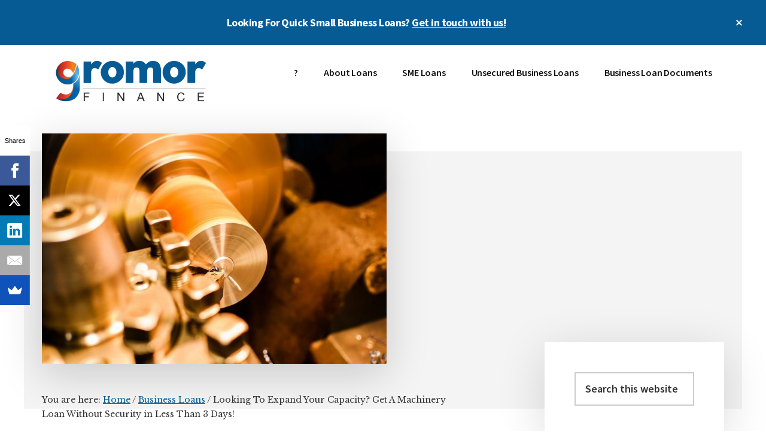

--- FILE ---
content_type: text/html; charset=UTF-8
request_url: https://gromor.in/blog/get-a-machinery-loan-without-security-in-less-than-3-days-275
body_size: 14663
content:
<!DOCTYPE html>
<html lang="en-US">
<head >
<meta charset="UTF-8" />
<meta name="viewport" content="width=device-width, initial-scale=1" />
<title>Looking To Expand Your Capacity? Get A Machinery Loan Without Security in Less Than 3 Days! : Gromor - Blog</title>

<!-- This site is optimized with the Yoast SEO plugin v13.5 - https://yoast.com/wordpress/plugins/seo/ -->
<meta name="description" content="Are you looking to expand your production capacity? Here&#039;s how you could get a machinery loan without security in less than 3 days!"/>
<meta name="robots" content="max-snippet:-1, max-image-preview:large, max-video-preview:-1"/>
<link rel="canonical" href="https://gromor.in/blog/get-a-machinery-loan-without-security-in-less-than-3-days-275" />
<meta property="og:locale" content="en_US" />
<meta property="og:type" content="article" />
<meta property="og:title" content="Looking To Expand Your Capacity? Get A Machinery Loan Without Security in Less Than 3 Days! : Gromor - Blog" />
<meta property="og:description" content="Are you looking to expand your production capacity? Here&#039;s how you could get a machinery loan without security in less than 3 days!" />
<meta property="og:url" content="https://gromor.in/blog/get-a-machinery-loan-without-security-in-less-than-3-days-275" />
<meta property="og:site_name" content="Gromor - Blog" />
<meta property="article:tag" content="Unsecured Business Loan" />
<meta property="article:section" content="Business Loans" />
<meta property="article:published_time" content="2017-12-09T05:30:37+00:00" />
<meta property="article:modified_time" content="2017-12-08T06:44:58+00:00" />
<meta property="og:updated_time" content="2017-12-08T06:44:58+00:00" />
<meta property="og:image" content="https://gromor.in/blog/wp-content/uploads/2017/12/word-image.jpeg" />
<meta property="og:image:secure_url" content="https://gromor.in/blog/wp-content/uploads/2017/12/word-image.jpeg" />
<meta property="og:image:width" content="740" />
<meta property="og:image:height" content="495" />
<meta name="twitter:card" content="summary" />
<meta name="twitter:description" content="Are you looking to expand your production capacity? Here&#039;s how you could get a machinery loan without security in less than 3 days!" />
<meta name="twitter:title" content="Looking To Expand Your Capacity? Get A Machinery Loan Without Security in Less Than 3 Days! : Gromor - Blog" />
<meta name="twitter:image" content="https://gromor.in/blog/wp-content/uploads/2017/12/word-image.jpeg" />
<script type='application/ld+json' class='yoast-schema-graph yoast-schema-graph--main'>{"@context":"https://schema.org","@graph":[{"@type":"Organization","@id":"https://gromor.in/blog/#organization","name":"Gromor Finance","url":"https://gromor.in/blog/","sameAs":[],"logo":{"@type":"ImageObject","@id":"https://gromor.in/blog/#logo","inLanguage":"en-US","url":"https://gromor.in/blog/wp-content/uploads/2017/11/gromor-logo.png","width":235,"height":63,"caption":"Gromor Finance"},"image":{"@id":"https://gromor.in/blog/#logo"}},{"@type":"WebSite","@id":"https://gromor.in/blog/#website","url":"https://gromor.in/blog/","name":"Gromor - Blog","inLanguage":"en-US","description":"Helping Small Enterprises Grow Their Business","publisher":{"@id":"https://gromor.in/blog/#organization"},"potentialAction":[{"@type":"SearchAction","target":"https://gromor.in/blog/?s={search_term_string}","query-input":"required name=search_term_string"}]},{"@type":"ImageObject","@id":"https://gromor.in/blog/get-a-machinery-loan-without-security-in-less-than-3-days-275#primaryimage","inLanguage":"en-US","url":"https://gromor.in/blog/wp-content/uploads/2017/12/word-image.jpeg","width":740,"height":495,"caption":"Machinery Loan Without Security"},{"@type":"WebPage","@id":"https://gromor.in/blog/get-a-machinery-loan-without-security-in-less-than-3-days-275#webpage","url":"https://gromor.in/blog/get-a-machinery-loan-without-security-in-less-than-3-days-275","name":"Looking To Expand Your Capacity? Get A Machinery Loan Without Security in Less Than 3 Days! : Gromor - Blog","isPartOf":{"@id":"https://gromor.in/blog/#website"},"inLanguage":"en-US","primaryImageOfPage":{"@id":"https://gromor.in/blog/get-a-machinery-loan-without-security-in-less-than-3-days-275#primaryimage"},"datePublished":"2017-12-09T05:30:37+00:00","dateModified":"2017-12-08T06:44:58+00:00","description":"Are you looking to expand your production capacity? Here's how you could get a machinery loan without security in less than 3 days!","potentialAction":[{"@type":"ReadAction","target":["https://gromor.in/blog/get-a-machinery-loan-without-security-in-less-than-3-days-275"]}]},{"@type":"Article","@id":"https://gromor.in/blog/get-a-machinery-loan-without-security-in-less-than-3-days-275#article","isPartOf":{"@id":"https://gromor.in/blog/get-a-machinery-loan-without-security-in-less-than-3-days-275#webpage"},"author":{"@id":"https://gromor.in/blog/#/schema/person/60ae3d4a2bbf10b0ecd1820d166379e8"},"headline":"Looking To Expand Your Capacity? Get A Machinery Loan Without Security in Less Than 3 Days!","datePublished":"2017-12-09T05:30:37+00:00","dateModified":"2017-12-08T06:44:58+00:00","commentCount":"7","mainEntityOfPage":{"@id":"https://gromor.in/blog/get-a-machinery-loan-without-security-in-less-than-3-days-275#webpage"},"publisher":{"@id":"https://gromor.in/blog/#organization"},"image":{"@id":"https://gromor.in/blog/get-a-machinery-loan-without-security-in-less-than-3-days-275#primaryimage"},"keywords":"Unsecured Business Loan","articleSection":"Business Loans","inLanguage":"en-US","potentialAction":[{"@type":"CommentAction","name":"Comment","target":["https://gromor.in/blog/get-a-machinery-loan-without-security-in-less-than-3-days-275#respond"]}]},{"@type":["Person"],"@id":"https://gromor.in/blog/#/schema/person/60ae3d4a2bbf10b0ecd1820d166379e8","name":"Bhupesh Morye","image":{"@type":"ImageObject","@id":"https://gromor.in/blog/#authorlogo","inLanguage":"en-US","url":"https://secure.gravatar.com/avatar/a237f52b45d61af43aeff3160cf5bddd?s=96&d=mm&r=g","caption":"Bhupesh Morye"},"sameAs":[]}]}</script>
<!-- / Yoast SEO plugin. -->

<link rel='dns-prefetch' href='//fonts.googleapis.com' />
<link rel='dns-prefetch' href='//s.w.org' />
<link rel="alternate" type="application/rss+xml" title="Gromor - Blog &raquo; Feed" href="https://gromor.in/blog/feed" />
<link rel="alternate" type="application/rss+xml" title="Gromor - Blog &raquo; Comments Feed" href="https://gromor.in/blog/comments/feed" />
<link rel="alternate" type="application/rss+xml" title="Gromor - Blog &raquo; Looking To Expand Your Capacity? Get A Machinery Loan Without Security in Less Than 3 Days! Comments Feed" href="https://gromor.in/blog/get-a-machinery-loan-without-security-in-less-than-3-days-275/feed" />
		<script>
			window._wpemojiSettings = {"baseUrl":"https:\/\/s.w.org\/images\/core\/emoji\/12.0.0-1\/72x72\/","ext":".png","svgUrl":"https:\/\/s.w.org\/images\/core\/emoji\/12.0.0-1\/svg\/","svgExt":".svg","source":{"concatemoji":"https:\/\/gromor.in\/blog\/wp-includes\/js\/wp-emoji-release.min.js?ver=5.4"}};
			/*! This file is auto-generated */
			!function(e,a,t){var r,n,o,i,p=a.createElement("canvas"),s=p.getContext&&p.getContext("2d");function c(e,t){var a=String.fromCharCode;s.clearRect(0,0,p.width,p.height),s.fillText(a.apply(this,e),0,0);var r=p.toDataURL();return s.clearRect(0,0,p.width,p.height),s.fillText(a.apply(this,t),0,0),r===p.toDataURL()}function l(e){if(!s||!s.fillText)return!1;switch(s.textBaseline="top",s.font="600 32px Arial",e){case"flag":return!c([127987,65039,8205,9895,65039],[127987,65039,8203,9895,65039])&&(!c([55356,56826,55356,56819],[55356,56826,8203,55356,56819])&&!c([55356,57332,56128,56423,56128,56418,56128,56421,56128,56430,56128,56423,56128,56447],[55356,57332,8203,56128,56423,8203,56128,56418,8203,56128,56421,8203,56128,56430,8203,56128,56423,8203,56128,56447]));case"emoji":return!c([55357,56424,55356,57342,8205,55358,56605,8205,55357,56424,55356,57340],[55357,56424,55356,57342,8203,55358,56605,8203,55357,56424,55356,57340])}return!1}function d(e){var t=a.createElement("script");t.src=e,t.defer=t.type="text/javascript",a.getElementsByTagName("head")[0].appendChild(t)}for(i=Array("flag","emoji"),t.supports={everything:!0,everythingExceptFlag:!0},o=0;o<i.length;o++)t.supports[i[o]]=l(i[o]),t.supports.everything=t.supports.everything&&t.supports[i[o]],"flag"!==i[o]&&(t.supports.everythingExceptFlag=t.supports.everythingExceptFlag&&t.supports[i[o]]);t.supports.everythingExceptFlag=t.supports.everythingExceptFlag&&!t.supports.flag,t.DOMReady=!1,t.readyCallback=function(){t.DOMReady=!0},t.supports.everything||(n=function(){t.readyCallback()},a.addEventListener?(a.addEventListener("DOMContentLoaded",n,!1),e.addEventListener("load",n,!1)):(e.attachEvent("onload",n),a.attachEvent("onreadystatechange",function(){"complete"===a.readyState&&t.readyCallback()})),(r=t.source||{}).concatemoji?d(r.concatemoji):r.wpemoji&&r.twemoji&&(d(r.twemoji),d(r.wpemoji)))}(window,document,window._wpemojiSettings);
		</script>
		<style>
img.wp-smiley,
img.emoji {
	display: inline !important;
	border: none !important;
	box-shadow: none !important;
	height: 1em !important;
	width: 1em !important;
	margin: 0 .07em !important;
	vertical-align: -0.1em !important;
	background: none !important;
	padding: 0 !important;
}
</style>
	<link rel='stylesheet' id='authority-pro-css'  href='https://gromor.in/blog/wp-content/themes/gromor-blog-v3/style.css?ver=1.3.0' media='all' />
<style id='authority-pro-inline-css'>

		.single .content .entry-content > p:first-of-type {
			color: #111111;
			font-size: 20px;
			font-style: italic;
			line-height: 1.7;
			margin: 0 0 35px;
		}
		
		a,
		h4,
		h5,
		button,
		input[type="button"],
		input[type="reset"],
		input[type="submit"],		
		.authority-subtitle,
		.button,
		.genesis-nav-menu .highlight a,
		.more-link,
		.entry-title a:focus,
		.entry-title a:hover,
		.genesis-nav-menu a:focus,
		.genesis-nav-menu a:hover,
		.genesis-nav-menu .current-menu-item > a,
		.genesis-nav-menu .sub-menu .current-menu-item > a:focus,
		.genesis-nav-menu .sub-menu .current-menu-item > a:hover,
		.genesis-responsive-menu .genesis-nav-menu a:focus,
		.genesis-responsive-menu .genesis-nav-menu a:hover,
		.menu-toggle:focus,
		.menu-toggle:hover,
		.site-container div.wpforms-container-full .wpforms-form input[type="submit"],
		.site-container div.wpforms-container-full .wpforms-form button[type="submit"],
		.sub-menu-toggle:focus,
		.sub-menu-toggle:hover {
			color: #065b95;
		}

		button,
		input[type="button"],
		input[type="reset"],
		input[type="submit"],
		.button,
		.genesis-nav-menu .highlight a,
		.more-link,
		.site-container div.wpforms-container-full .wpforms-form input[type="submit"],
		.site-container div.wpforms-container-full .wpforms-form button[type="submit"] {
			border-color: #065b95;
		}

		.enews-widget::after,
		.sidebar .enews-widget:nth-child(2n+1)::after {
			background: #065b95;
		}

		button.primary,
		input[type="button"].primary,
		input[type="reset"].primary,
		input[type="submit"].primary,
		.authority-top-banner,
		.button.primary,
		.more-link,
		.sidebar .enews-widget input[type="submit"],
		.enews-widget input[type="submit"] {
			background-color: #065b95;
			color: #ffffff;
		}

		.authority-top-banner a,
		.authority-top-banner a:focus,
		.authority-top-banner a:hover,
		#authority-top-banner-close,
		#authority-top-banner-close:focus,
		#authority-top-banner-close:hover {
			color: #ffffff;
		}

		.archive-pagination .pagination-next > a,
		.archive-pagination .pagination-previous > a,
		.menu-toggle,
		.sub-menu-toggle {
			border-color: #065b95;
			color: #065b95;
		}

		a.button:focus,
		a.button:hover,
		button:focus,
		button:hover,
		input[type="button"]:focus,
		input[type="button"]:hover,
		input[type="reset"]:focus,
		input[type="reset"]:hover,
		input[type="submit"]:focus,
		input[type="submit"]:hover,
		.archive-pagination li a:focus,
		.archive-pagination li a:hover,
		.archive-pagination .active a,
		.archive-pagination .pagination-next > a:focus,
		.archive-pagination .pagination-next > a:hover,
		.archive-pagination .pagination-previous > a:focus,
		.archive-pagination .pagination-previous > a:hover,
		.button:focus,
		.button:hover,
		.enews-widget input[type="submit"]:focus,
		.enews-widget input[type="submit"]:hover,
		.genesis-nav-menu .highlight a:focus,
		.genesis-nav-menu .highlight a:hover,
		.menu-toggle:focus,
		.menu-toggle:hover,
		.more-link:focus,
		.more-link:hover,
		.sidebar .enews-widget input[type="submit"]:focus,
		.sidebar .enews-widget input[type="submit"]:hover,
		.site-container div.wpforms-container-full .wpforms-form input[type="submit"]:focus,
		.site-container div.wpforms-container-full .wpforms-form input[type="submit"]:hover,
		.site-container div.wpforms-container-full .wpforms-form button[type="submit"]:focus,
		.site-container div.wpforms-container-full .wpforms-form button[type="submit"]:hover,
		.sub-menu-toggle:focus,
		.sub-menu-toggle:hover {
			background-color: #1a6fa9;
			border-color: #1a6fa9;
			color: #ffffff;
		}
		
</style>
<link rel='stylesheet' id='wp-block-library-css'  href='https://gromor.in/blog/wp-includes/css/dist/block-library/style.min.css?ver=5.4' media='all' />
<style id='wp-block-library-inline-css'>
.has-text-align-justify{text-align:justify;}
</style>
<link rel='stylesheet' id='authority-fonts-css'  href='//fonts.googleapis.com/css?family=Source+Sans+Pro%3A600%2C700%2C900%7CLibre+Baskerville%3A400%2C400italic%2C700&#038;ver=1.3.0' media='all' />
<link rel='stylesheet' id='dashicons-css'  href='https://gromor.in/blog/wp-includes/css/dashicons.min.css?ver=5.4' media='all' />
<link rel='stylesheet' id='authority-pro-gutenberg-css'  href='https://gromor.in/blog/wp-content/themes/gromor-blog-v3/lib/gutenberg/front-end.css?ver=1.3.0' media='all' />
<style id='authority-pro-gutenberg-inline-css'>
.ab-block-post-grid a.ab-block-post-grid-more-link,
.ab-block-post-grid .ab-post-grid-items .ab-block-post-grid-title a:focus,
.ab-block-post-grid .ab-post-grid-items .ab-block-post-grid-title a:hover,
.wp-block-image.vertical-caption figcaption a:focus,
.wp-block-image.vertical-caption figcaption a:hover {
	color: #065b95;
}

.site-container .ab-button,
.site-container .ab-newsletter-submit,
.site-container .ab-newsletter-submit:hover,
.site-container .wp-block-button .wp-block-button__link,
.wp-block-media-text .wp-block-media-text__media::after,
.wp-block-image.stylized-background::after {
	background-color: #065b95;
}

.site-container .ab-button,
.wp-block-button .wp-block-button__link:not(.has-background),
.wp-block-button .wp-block-button__link:not(.has-background):focus,
.wp-block-button .wp-block-button__link:not(.has-background):hover {
	color: #ffffff;
}

.site-container .wp-block-button.is-style-outline .wp-block-button__link {
	color: #065b95;
}

.site-container .wp-block-button.is-style-outline .wp-block-button__link:focus,
.site-container .wp-block-button.is-style-outline .wp-block-button__link:hover {
	color: #297eb8;
}

.site-container .wp-block-pullquote.is-style-solid-color {
	background-color: #065b95;
}		.site-container .has-small-font-size {
			font-size: 12px;
		}		.site-container .has-normal-font-size {
			font-size: 16px;
		}		.site-container .has-large-font-size {
			font-size: 20px;
		}		.site-container .has-larger-font-size {
			font-size: 24px;
		}		.site-container .has-theme-primary-color,
		.site-container .wp-block-button .wp-block-button__link.has-theme-primary-color,
		.site-container .wp-block-button.is-style-outline .wp-block-button__link.has-theme-primary-color {
			color: #065b95;
		}

		.site-container .has-theme-primary-background-color,
		.site-container .wp-block-button .wp-block-button__link.has-theme-primary-background-color,
		.site-container .wp-block-pullquote.is-style-solid-color.has-theme-primary-background-color {
			background-color: #065b95;
		}
</style>
<link rel='stylesheet' id='tablepress-default-css'  href='https://gromor.in/blog/wp-content/plugins/tablepress/css/default.min.css?ver=1.11' media='all' />
<link rel='stylesheet' id='social-logos-css'  href='https://gromor.in/blog/wp-content/plugins/jetpack/_inc/social-logos/social-logos.min.css?ver=1' media='all' />
<link rel='stylesheet' id='jetpack_css-css'  href='https://gromor.in/blog/wp-content/plugins/jetpack/css/jetpack.css?ver=8.4.2' media='all' />
<script src='https://gromor.in/blog/wp-includes/js/jquery/jquery.js?ver=1.12.4-wp'></script>
<script src='https://gromor.in/blog/wp-includes/js/jquery/jquery-migrate.min.js?ver=1.4.1'></script>
<script>
var related_posts_js_options = {"post_heading":"h4"};
</script>
<script src='https://gromor.in/blog/wp-content/plugins/jetpack/_inc/build/related-posts/related-posts.min.js?ver=20191011'></script>
<script src='https://gromor.in/blog/wp-content/plugins/wp-hide-post/public/js/wp-hide-post-public.js?ver=2.0.10'></script>
<link rel='https://api.w.org/' href='https://gromor.in/blog/wp-json/' />
<link rel="EditURI" type="application/rsd+xml" title="RSD" href="https://gromor.in/blog/xmlrpc.php?rsd" />
<link rel="wlwmanifest" type="application/wlwmanifest+xml" href="https://gromor.in/blog/wp-includes/wlwmanifest.xml" /> 
<meta name="generator" content="WordPress 5.4" />
<link rel='shortlink' href='https://wp.me/p9HkDF-4r' />
<link rel="alternate" type="application/json+oembed" href="https://gromor.in/blog/wp-json/oembed/1.0/embed?url=https%3A%2F%2Fgromor.in%2Fblog%2Fget-a-machinery-loan-without-security-in-less-than-3-days-275" />
<link rel="alternate" type="text/xml+oembed" href="https://gromor.in/blog/wp-json/oembed/1.0/embed?url=https%3A%2F%2Fgromor.in%2Fblog%2Fget-a-machinery-loan-without-security-in-less-than-3-days-275&#038;format=xml" />

<link rel='dns-prefetch' href='//v0.wordpress.com'/>
<style type='text/css'>img#wpstats{display:none}</style><link rel="pingback" href="https://gromor.in/blog/xmlrpc.php" />
<!-- Google Tag Manager -->
<script>(function(w,d,s,l,i){w[l]=w[l]||[];w[l].push({'gtm.start':
new Date().getTime(),event:'gtm.js'});var f=d.getElementsByTagName(s)[0],
j=d.createElement(s),dl=l!='dataLayer'?'&l='+l:'';j.async=true;j.src=
'https://www.googletagmanager.com/gtm.js?id='+i+dl;f.parentNode.insertBefore(j,f);
})(window,document,'script','dataLayer','GTM-KNXVXQ5');</script>
<!-- End Google Tag Manager -->

<meta name="google-site-verification" content="HrwXUU2EIOG7qG5XmfFB7aLsSoxUgQFOmxQZrI0_4HA" /><link rel="icon" href="https://gromor.in/blog/wp-content/uploads/2017/11/cropped-gromor-blog-icon-32x32.png" sizes="32x32" />
<link rel="icon" href="https://gromor.in/blog/wp-content/uploads/2017/11/cropped-gromor-blog-icon-192x192.png" sizes="192x192" />
<link rel="apple-touch-icon" href="https://gromor.in/blog/wp-content/uploads/2017/11/cropped-gromor-blog-icon-180x180.png" />
<meta name="msapplication-TileImage" content="https://gromor.in/blog/wp-content/uploads/2017/11/cropped-gromor-blog-icon-270x270.png" />
</head>
<body class="post-template-default single single-post postid-275 single-format-standard wp-custom-logo wp-embed-responsive header-full-width content-sidebar genesis-breadcrumbs-visible has-featured-image top-banner-hidden"><ul class="genesis-skip-link"><li><a href="#genesis-content" class="screen-reader-shortcut"> Skip to main content</a></li><li><a href="#genesis-sidebar-primary" class="screen-reader-shortcut"> Skip to primary sidebar</a></li></ul><div class="authority-top-banner">Looking For Quick Small Business Loans? <a href="https://gromor.in/small-business-loans.html?utm_source=blog&amp;utm_medium=navbar&amp;utm_campaign=blog-navbar-site">Get in touch with us!</a><button id="authority-top-banner-close"><span class="dashicons dashicons-no-alt"></span><span class="screen-reader-text">Close Top Banner</span></button></div><div class="site-container"><h2 id="additional-menu-label" class="screen-reader-text">Additional menu</h2><header class="site-header"><div class="wrap"><div class="title-area"><a href="https://gromor.in/blog/" class="custom-logo-link" rel="home"><img width="520" height="140" src="https://gromor.in/blog/wp-content/uploads/2017/11/gromor-logo-header.png" class="custom-logo" alt="gromor-logo-header" srcset="https://gromor.in/blog/wp-content/uploads/2017/11/gromor-logo-header.png 520w, https://gromor.in/blog/wp-content/uploads/2017/11/gromor-logo-header-300x81.png 300w" sizes="(max-width: 520px) 100vw, 520px" loading="lazy" /></a><p class="site-title">Gromor - Blog</p><p class="site-description">Helping Small Enterprises Grow Their Business</p></div><nav class="nav-primary" aria-label="Main" id="genesis-nav-primary"><div class="wrap"><ul id="menu-top-nav-bar" class="menu genesis-nav-menu menu-primary js-superfish"><li id="menu-item-133" class="menu-item menu-item-type-custom menu-item-object-custom menu-item-home menu-item-133"><a href="http://gromor.in/blog"><span >?</span></a></li>
<li id="menu-item-4602" class="menu-item menu-item-type-custom menu-item-object-custom menu-item-has-children menu-item-4602"><a href="#"><span >About Loans</span></a>
<ul class="sub-menu">
	<li id="menu-item-4603" class="menu-item menu-item-type-taxonomy menu-item-object-category current-post-ancestor current-menu-parent current-post-parent menu-item-4603"><a href="https://gromor.in/blog/business-loans"><span >English</span></a></li>
	<li id="menu-item-983" class="menu-item menu-item-type-taxonomy menu-item-object-category menu-item-983"><a href="https://gromor.in/blog/hn"><span >Hindi ( हिंदी)</span></a></li>
	<li id="menu-item-984" class="menu-item menu-item-type-taxonomy menu-item-object-category menu-item-984"><a href="https://gromor.in/blog/mr"><span >Marathi (मराठी)</span></a></li>
</ul>
</li>
<li id="menu-item-4595" class="menu-item menu-item-type-taxonomy menu-item-object-category menu-item-4595"><a href="https://gromor.in/blog/sme-business-guides"><span >SME Loans</span></a></li>
<li id="menu-item-4597" class="menu-item menu-item-type-custom menu-item-object-custom menu-item-4597"><a href="https://gromor.in/blog/tag/unsecured-business-loan"><span >Unsecured Business Loans</span></a></li>
<li id="menu-item-4598" class="menu-item menu-item-type-custom menu-item-object-custom menu-item-4598"><a href="https://gromor.in/blog/tag/documents-required-for-business-loan"><span >Business Loan Documents</span></a></li>
</ul></div></nav></div></header><div class="site-inner"><div class="authority-featured-image"><img width="576" height="385" src="https://gromor.in/blog/wp-content/uploads/2017/12/word-image.jpeg" class="authority-single-image" alt="Machinery Loan Without Security" srcset="https://gromor.in/blog/wp-content/uploads/2017/12/word-image.jpeg 740w, https://gromor.in/blog/wp-content/uploads/2017/12/word-image-300x201.jpeg 300w" sizes="(max-width: 576px) 100vw, 576px" loading="lazy" /></div><div class="content-sidebar-wrap"><main class="content" id="genesis-content"><div class="breadcrumb">You are here: <span class="breadcrumb-link-wrap"><a class="breadcrumb-link" href="https://gromor.in/blog/"><span class="breadcrumb-link-text-wrap">Home</span></a><meta ></span> <span aria-label="breadcrumb separator">/</span> <span class="breadcrumb-link-wrap"><a class="breadcrumb-link" href="https://gromor.in/blog/business-loans"><span class="breadcrumb-link-text-wrap">Business Loans</span></a><meta ></span> <span aria-label="breadcrumb separator">/</span> Looking To Expand Your Capacity? Get A Machinery Loan Without Security in Less Than 3 Days!</div><article class="post-275 post type-post status-publish format-standard has-post-thumbnail category-business-loans tag-unsecured-business-loan entry"><header class="entry-header"><h1 class="entry-title">Looking To Expand Your Capacity? Get A Machinery Loan Without Security in Less Than 3 Days!</h1>
<p class="entry-meta"><span class="entry-author"><a href="https://gromor.in/blog/author/bhupesh-morye" class="entry-author-link" rel="author"><span class="entry-author-name">Bhupesh Morye</span></a></span> first wrote this on <time class="entry-time">December 9, 2017</time>   <span class="entry-categories">Filed Under: <a href="https://gromor.in/blog/business-loans" rel="category tag">Business Loans</a></span><span class="entry-tags">Tagged With: <a href="https://gromor.in/blog/tag/unsecured-business-loan" rel="tag">Unsecured Business Loan</a></span></p></header><div class="entry-content"><p>For a small business, primarily one into manufacturing and production, machinery and equipment are the lifeblood of operations. Older machinery and equipment need to be upgraded periodically to maintain and increase the production capacity of the business. At the same time, an increase in demand requires the subsequent purchase of new machinery and equipment. The purpose of getting a machinery loan is simple &#8211; <strong>to keep the production process running smoothly, by ensuring timely purchase and maintenance of machinery and equipment</strong>.</p>
<p><img class="aligncenter size-full wp-image-276" src="https://gromor.in/blog/wp-content/uploads/2017/12/word-image.jpeg" alt="Machinery Loan Without Security" width="740" height="495" srcset="https://gromor.in/blog/wp-content/uploads/2017/12/word-image.jpeg 740w, https://gromor.in/blog/wp-content/uploads/2017/12/word-image-300x201.jpeg 300w" sizes="(max-width: 740px) 100vw, 740px" /></p>
<p>Before opting for machinery loan, here are some things you need to keep in mind.</p>
<h1><span style="color: #000080;"><strong>Things To Keep In Mind Before Applying For A Machinery Loan:</strong></span></h1>
<p>Like every other loan, a machinery loan also needs to be repaid. It is important to evaluate your exact needs before taking the plunge. Consider the following points:</p>
<h3><span style="color: #333399;"><strong>1. Know what your business needs</strong></span></h3>
<p>The first thing to do is understand your exact machinery requirement. If you have existing machinery, check your production output to see how new machines can help increase productivity. Consider and evaluate various options in the market. Once you have decided exactly what is essential, avail a machinery loan.</p>
<h3><span style="color: #333399;"><strong>2. Understand requirements of space</strong></span></h3>
<p>Machinery requires proper allocation of space in order to function efficiently. An unplanned placement could lead to accidents at work or declining productivity. Before applying for a machinery loan, prepare a layout plan to know exactly where you will place the machinery/equipment.</p>
<div style="clear:both; margin-top:0em; margin-bottom:1em;"><a href="https://gromor.in/blog/obtain-sme-loans-without-collateral-407" target="_blank" rel="nofollow" class="ue4ca3f80a1abcb2f48a55528d9bb9eb5"><!-- INLINE RELATED POSTS 1/3 //--><style> .ue4ca3f80a1abcb2f48a55528d9bb9eb5 { padding:0px; margin: 0; padding-top:1em!important; padding-bottom:1em!important; width:100%; display: block; font-weight:bold; background-color:#C0392B; border:0!important; border-left:4px solid #3498DB!important; text-decoration:none; } .ue4ca3f80a1abcb2f48a55528d9bb9eb5:active, .ue4ca3f80a1abcb2f48a55528d9bb9eb5:hover { opacity: 1; transition: opacity 250ms; webkit-transition: opacity 250ms; text-decoration:none; } .ue4ca3f80a1abcb2f48a55528d9bb9eb5 { transition: background-color 250ms; webkit-transition: background-color 250ms; opacity: 1; transition: opacity 250ms; webkit-transition: opacity 250ms; } .ue4ca3f80a1abcb2f48a55528d9bb9eb5 .ctaText { font-weight:bold; color:#F1C40F; text-decoration:none; font-size: 16px; } .ue4ca3f80a1abcb2f48a55528d9bb9eb5 .postTitle { color:#ECF0F1; text-decoration: underline!important; font-size: 16px; } .ue4ca3f80a1abcb2f48a55528d9bb9eb5:hover .postTitle { text-decoration: underline!important; } </style><div style="padding-left:1em; padding-right:1em;"><span class="ctaText">Also Read:</span>&nbsp; <span class="postTitle">Here's How A New Business Can Obtain SME Loans Without Collateral!</span></div></a></div><h3><span style="color: #333399;"><strong>3. Consider whether you want new or second-hand machines</strong></span></h3>
<p>Used machinery is a viable option if it has been properly maintained. It is cheaper and serves the purpose as well. However, eventually, used machinery may need more maintenance than a new machine.</p>
<p>Having evaluated the requirements, a small business will typically approach two entities for a machinery loan:</p>
<p><strong>Banks: </strong>The foremost avenue for any small business, apart from family and friends, would be banks. However, banks demand collateral or security against the machinery loan. The process of evaluation and disbursal can also take a long time since banks follow stringent policies and ask for a lot of documentation.</p>
<p><strong>Non-Banking Financial Companies (NBFCs): </strong>NBFCs are usually preferred over banks since a small business can get a machinery loan without security &#8211; also referred to as an unsecured business loan. Additionally, the loan can be availed with minimum documentation and based on a very simple set of eligibility criteria. This allows faster disbursal of the loan amount if the business is eligible. Considering how crucial machinery is for the smooth functioning of the production process, there is nothing better than a quick machinery loan!</p>
<p>It is important to note that the speed of disbursal of a machinery loan without security will depend on the <strong>eligibility</strong> of the small business, and the soundness of the <strong>documentation</strong>.</p>
<div style="clear:both; margin-top:0em; margin-bottom:1em;"><a href="https://gromor.in/blog/take-low-interest-business-loans-1256" target="_blank" rel="nofollow" class="u555c2df7b2632b8c0c6627856ffb5765"><!-- INLINE RELATED POSTS 2/3 //--><style> .u555c2df7b2632b8c0c6627856ffb5765 { padding:0px; margin: 0; padding-top:1em!important; padding-bottom:1em!important; width:100%; display: block; font-weight:bold; background-color:#C0392B; border:0!important; border-left:4px solid #3498DB!important; text-decoration:none; } .u555c2df7b2632b8c0c6627856ffb5765:active, .u555c2df7b2632b8c0c6627856ffb5765:hover { opacity: 1; transition: opacity 250ms; webkit-transition: opacity 250ms; text-decoration:none; } .u555c2df7b2632b8c0c6627856ffb5765 { transition: background-color 250ms; webkit-transition: background-color 250ms; opacity: 1; transition: opacity 250ms; webkit-transition: opacity 250ms; } .u555c2df7b2632b8c0c6627856ffb5765 .ctaText { font-weight:bold; color:#F1C40F; text-decoration:none; font-size: 16px; } .u555c2df7b2632b8c0c6627856ffb5765 .postTitle { color:#ECF0F1; text-decoration: underline!important; font-size: 16px; } .u555c2df7b2632b8c0c6627856ffb5765:hover .postTitle { text-decoration: underline!important; } </style><div style="padding-left:1em; padding-right:1em;"><span class="ctaText">Also Read:</span>&nbsp; <span class="postTitle">Warning: Don't PAY High Interest And Lose Money. Always Take Low Interest Business Loans</span></div></a></div><h1><span style="color: #000080;"><strong>Looking For A Machinery Loan Without Security? Here’s What You Need To Know!</strong></span></h1>
<p><img class="aligncenter size-full wp-image-277" src="https://gromor.in/blog/wp-content/uploads/2017/12/word-image-1.jpeg" alt="Eligibility Machinery Loan Without Security" width="740" height="436" srcset="https://gromor.in/blog/wp-content/uploads/2017/12/word-image-1.jpeg 740w, https://gromor.in/blog/wp-content/uploads/2017/12/word-image-1-300x177.jpeg 300w" sizes="(max-width: 740px) 100vw, 740px" /></p>
<h2><span style="color: #008080;"><strong>Eligibility Criteria And Documentation To Get A Machinery Loan Without Security:</strong></span></h2>
<p>The basic eligibility criteria to get a machinery loan without security are the same as for all small business loans. These criteria include <strong>Minimum Turnover</strong>, <strong>Applicant’s Age</strong>, <strong>Business Activity Duration</strong>, and <strong>Credit Score</strong>.</p>
<p>In terms of documentation, the institution will ask for the <strong>PAN Card</strong>, the <strong>Aadhaar Card</strong>, <strong>Bank Statements of the last 12 months (in PDF)</strong>, etc. which establish the business’s identity and also help understand the soundness of the business.</p>
<p>Additionally, some institutions may ask for the <strong>Tax Invoice Copy of the Equipment/Machinery Purchased</strong> or <strong>Proforma Invoice/Quotation of the Machinery to be purchased</strong>.</p>
<p>For detailed information on the eligibility criteria and documentation, refer to <a href="https://gromor.in/blog/handy-checklist-of-documents-required-for-business-loan-6">this handy checklist</a> before applying for a machinery loan without security.</p>
<p>If you’ve checked all the eligibility criteria and have all your documentation in place, you could avail a machinery loan without security in hardly any time… in fact, in a few days!</p>
<h2><span style="color: #008080;"><strong>Get A Machinery Loan Without Security From Gromor Finance in Less Than 3 Days!</strong></span></h2>
<p>Gromor Finance offers a transparent online process to apply for the machinery loan without security. Just follow the simple steps below:</p>
<h3><span style="color: #333399;"><strong>1. Apply For A Loan</strong></span></h3>
<p>Visit Gromor.in and apply for a loan from the comforts of your home or anywhere else!</p>
<div style="clear:both; margin-top:0em; margin-bottom:1em;"><a href="https://gromor.in/blog/handy-checklist-of-documents-required-for-business-loan-6" target="_blank" rel="nofollow" class="u7ada01502ba79817313b1da5d8bd0333"><!-- INLINE RELATED POSTS 3/3 //--><style> .u7ada01502ba79817313b1da5d8bd0333 { padding:0px; margin: 0; padding-top:1em!important; padding-bottom:1em!important; width:100%; display: block; font-weight:bold; background-color:#C0392B; border:0!important; border-left:4px solid #3498DB!important; text-decoration:none; } .u7ada01502ba79817313b1da5d8bd0333:active, .u7ada01502ba79817313b1da5d8bd0333:hover { opacity: 1; transition: opacity 250ms; webkit-transition: opacity 250ms; text-decoration:none; } .u7ada01502ba79817313b1da5d8bd0333 { transition: background-color 250ms; webkit-transition: background-color 250ms; opacity: 1; transition: opacity 250ms; webkit-transition: opacity 250ms; } .u7ada01502ba79817313b1da5d8bd0333 .ctaText { font-weight:bold; color:#F1C40F; text-decoration:none; font-size: 16px; } .u7ada01502ba79817313b1da5d8bd0333 .postTitle { color:#ECF0F1; text-decoration: underline!important; font-size: 16px; } .u7ada01502ba79817313b1da5d8bd0333:hover .postTitle { text-decoration: underline!important; } </style><div style="padding-left:1em; padding-right:1em;"><span class="ctaText">Also Read:</span>&nbsp; <span class="postTitle">Looking for a Small Business Loan? Here’s a Handy Checklist Of Documents to Expedite the Process!</span></div></a></div><p><img class="aligncenter size-full wp-image-278" src="https://gromor.in/blog/wp-content/uploads/2017/12/word-image-2.jpeg" alt="Apply For A Machinery Loan Without Security" width="740" height="446" srcset="https://gromor.in/blog/wp-content/uploads/2017/12/word-image-2.jpeg 740w, https://gromor.in/blog/wp-content/uploads/2017/12/word-image-2-300x181.jpeg 300w" sizes="(max-width: 740px) 100vw, 740px" /></p>
<h3><span style="color: #333399;"><strong>2. Submit Relevant Documents</strong></span></h3>
<p>Upload all the necessary documents online. Gromor adheres to strict compliance and security measures to ensure that all your confidential information is safe!</p>
<h3><span style="color: #333399;"><strong>3. Get Loan Approvals</strong></span></h3>
<p>Gromor’s automated evaluation and verification process makes it possible to get faster loan approvals.</p>
<h3><span style="color: #333399;"><strong>4. Avail Loan Disbursal</strong></span></h3>
<p>Upon approval, the loan amount is disbursed and ready for immediate deployment!</p>
<p>If you are a small business looking for a machinery loan without security, get in touch with <strong><a href="https://gromor.in/">Gromor Finance</a> </strong>today!</p>
<p><img class="aligncenter size-full wp-image-280" src="https://gromor.in/blog/wp-content/uploads/2017/12/Loans-for-Machinery-without-security.jpg" alt="Loans-for-Machinery-without-security" width="1200" height="4142" srcset="https://gromor.in/blog/wp-content/uploads/2017/12/Loans-for-Machinery-without-security.jpg 1200w, https://gromor.in/blog/wp-content/uploads/2017/12/Loans-for-Machinery-without-security-87x300.jpg 87w, https://gromor.in/blog/wp-content/uploads/2017/12/Loans-for-Machinery-without-security-768x2651.jpg 768w, https://gromor.in/blog/wp-content/uploads/2017/12/Loans-for-Machinery-without-security-297x1024.jpg 297w" sizes="(max-width: 1200px) 100vw, 1200px" /></p>
<div class="sharedaddy sd-sharing-enabled"><div class="robots-nocontent sd-block sd-social sd-social-icon-text sd-sharing"><h3 class="sd-title">Share this:</h3><div class="sd-content"><ul><li class="share-jetpack-whatsapp"><a rel="nofollow noopener noreferrer" data-shared="" class="share-jetpack-whatsapp sd-button share-icon" href="https://gromor.in/blog/get-a-machinery-loan-without-security-in-less-than-3-days-275?share=jetpack-whatsapp" target="_blank" title="Click to share on WhatsApp"><span>WhatsApp</span></a></li><li class="share-facebook"><a rel="nofollow noopener noreferrer" data-shared="sharing-facebook-275" class="share-facebook sd-button share-icon" href="https://gromor.in/blog/get-a-machinery-loan-without-security-in-less-than-3-days-275?share=facebook" target="_blank" title="Click to share on Facebook"><span>Facebook</span></a></li><li class="share-email"><a rel="nofollow noopener noreferrer" data-shared="" class="share-email sd-button share-icon" href="https://gromor.in/blog/get-a-machinery-loan-without-security-in-less-than-3-days-275?share=email" target="_blank" title="Click to email this to a friend"><span>Email</span></a></li><li><a href="#" class="sharing-anchor sd-button share-more"><span>More</span></a></li><li class="share-end"></li></ul><div class="sharing-hidden"><div class="inner" style="display: none;"><ul><li class="share-print"><a rel="nofollow noopener noreferrer" data-shared="" class="share-print sd-button share-icon" href="https://gromor.in/blog/get-a-machinery-loan-without-security-in-less-than-3-days-275#print" target="_blank" title="Click to print"><span>Print</span></a></li><li class="share-twitter"><a rel="nofollow noopener noreferrer" data-shared="sharing-twitter-275" class="share-twitter sd-button share-icon" href="https://gromor.in/blog/get-a-machinery-loan-without-security-in-less-than-3-days-275?share=twitter" target="_blank" title="Click to share on Twitter"><span>Twitter</span></a></li><li class="share-end"></li><li class="share-end"></li></ul></div></div></div></div></div>
<div id='jp-relatedposts' class='jp-relatedposts' >
	<h3 class="jp-relatedposts-headline"><em>Related</em></h3>
</div><!--<rdf:RDF xmlns:rdf="http://www.w3.org/1999/02/22-rdf-syntax-ns#"
			xmlns:dc="http://purl.org/dc/elements/1.1/"
			xmlns:trackback="http://madskills.com/public/xml/rss/module/trackback/">
		<rdf:Description rdf:about="https://gromor.in/blog/get-a-machinery-loan-without-security-in-less-than-3-days-275"
    dc:identifier="https://gromor.in/blog/get-a-machinery-loan-without-security-in-less-than-3-days-275"
    dc:title="Looking To Expand Your Capacity? Get A Machinery Loan Without Security in Less Than 3 Days!"
    trackback:ping="https://gromor.in/blog/get-a-machinery-loan-without-security-in-less-than-3-days-275/trackback" />
</rdf:RDF>-->
</div><footer class="entry-footer"></footer></article><div class="after-entry widget-area"><section id="text-2" class="widget widget_text"><div class="widget-wrap">			<div class="textwidget"><div align="center">• <a href="https://gromor.in/blog/tag/quick-business-loans?utm_source=blog&#038;utm_medium=after-post&#038;utm_campaign=blog-after-post">Quick Business Loans</a> • <a href="https://gromor.in/blog/tag/unsecured-business-loan?utm_source=blog&#038;utm_medium=after-post&#038;utm_campaign=blog-after-post">Loans Without Security</a> • <a href="http://gromor.in/blog/tag/credit-score?utm_source=blog&#038;utm_medium=after-post&#038;utm_campaign=blog-after-post">Credit Score</a> •</div>
<p><a href="https://gromor.in/blog/meet-sulajh-ulajh-783" target="_blank" rel="noopener noreferrer"><img class="aligncenter wp-image-788 size-full" src="https://gromor.in/blog/wp-content/uploads/2018/03/sulajh-ulajh-footer.png" alt="sulajh-ulajh-know-more-about-them-here" width="800" height="173" /></a></p>
</div>
		</div></section>
</div></main><aside class="sidebar sidebar-primary widget-area" role="complementary" aria-label="Primary Sidebar" id="genesis-sidebar-primary"><h2 class="genesis-sidebar-title screen-reader-text">Primary Sidebar</h2><section id="search-4" class="widget widget_search"><div class="widget-wrap"><form class="search-form" method="get" action="https://gromor.in/blog/" role="search"><label class="search-form-label screen-reader-text" for="searchform-1">Search this website</label><input class="search-form-input" type="search" name="s" id="searchform-1" placeholder="Search this website"><input class="search-form-submit" type="submit" value="Search"><meta content="https://gromor.in/blog/?s={s}"></form></div></section>
<section id="text-3" class="widget widget_text"><div class="widget-wrap"><h3 class="widgettitle widget-title">Quick Guides</h3>
			<div class="textwidget"><p><a href="https://gromor.in/blog/complete-guide-to-business-loans-in-india-4091?utm_source=blog&amp;utm_medium=sidebar&amp;utm_campaign=blog-sidebar">Small Business Loan Guide</a></p>
<p><a href="https://gromor.in/blog/documents-required-business-loan-for-small-businesses-4215?utm_source=blog&amp;utm_medium=sidebar&amp;utm_campaign=blog-sidebar">Documents For Small Business Loan</a></p>
<p><a href="https://gromor.in/blog/business-loan-eligibility-2-4316?utm_source=blog&amp;utm_medium=sidebar&amp;utm_campaign=blog-sidebar">Small Business Loan Eligibility Criteria</a></p>
<p><a href="https://gromor.in/blog/business-loan-application-4590?utm_source=blog&amp;utm_medium=sidebar&amp;utm_campaign=blog-sidebar">Apply For Small Business Loan</a></p>
<p><a href="https://gromor.in/blog/whats-cibil-score-259?utm_source=blog&amp;utm_medium=sidebar&amp;utm_campaign=blog-sidebar">CIBIL Score</a></p>
<p><a href="https://gromor.in/blog/complete-guide-credit-score-2991?utm_source=blog&amp;utm_medium=sidebar&amp;utm_campaign=blog-sidebar">Improve Your Credit Score</a></p>
</div>
		</div></section>
<section id="media_image-2" class="widget widget_media_image"><div class="widget-wrap"><a href="https://gromor.in/?utm_source=blog&#038;utm_medium=sidebar&#038;utm_campaign=apply-blog-sidebar"><img width="300" height="250" src="https://gromor.in/blog/wp-content/uploads/2017/11/gromor-ad-2-300x250.png" class="image wp-image-175  attachment-medium size-medium" alt="gromor-ad-sidebar-cta-1" style="max-width: 100%; height: auto;" loading="lazy" /></a></div></section>
		<section id="recent-posts-4" class="widget widget_recent_entries"><div class="widget-wrap">		<h3 class="widgettitle widget-title">Recent Posts</h3>
		<ul>
											<li>
					<a href="https://gromor.in/blog/machinery-loan-opportunities-heavy-machinery-businesses-6173">Machinery Loan Opportunities for Heavy Machinery Businesses</a>
									</li>
											<li>
					<a href="https://gromor.in/blog/understanding-industry-specific-loans-for-small-businesses-6167">Understanding Industry-specific Loans for Small Businesses</a>
									</li>
											<li>
					<a href="https://gromor.in/blog/tips-for-handling-cash-flow-in-small-business-6163">Tips for Handling Cash-flow in Small Business</a>
									</li>
											<li>
					<a href="https://gromor.in/blog/how-well-do-you-know-small-business-taxes-6160">How Well Do You Know Small Business Taxes?</a>
									</li>
											<li>
					<a href="https://gromor.in/blog/smb-guide-how-to-plan-yearly-budget-6157">SMB Guide &#8211; How to Plan Your Yearly Budget</a>
									</li>
					</ul>
		</div></section>
<section id="tag_cloud-2" class="widget widget_tag_cloud"><div class="widget-wrap"><h3 class="widgettitle widget-title">Topics</h3>
<div class="tagcloud"><a href="https://gromor.in/blog/tag/bank-charges" class="tag-cloud-link tag-link-41 tag-link-position-1" style="font-size: 9.875pt;" aria-label="Bank Charges (3 items)">Bank Charges</a>
<a href="https://gromor.in/blog/tag/business-capital" class="tag-cloud-link tag-link-31 tag-link-position-2" style="font-size: 13.0625pt;" aria-label="Business Capital (12 items)">Business Capital</a>
<a href="https://gromor.in/blog/tag/business-management" class="tag-cloud-link tag-link-38 tag-link-position-3" style="font-size: 14.25pt;" aria-label="Business Management (19 items)">Business Management</a>
<a href="https://gromor.in/blog/tag/capital-management" class="tag-cloud-link tag-link-40 tag-link-position-4" style="font-size: 13.8125pt;" aria-label="Capital Management (16 items)">Capital Management</a>
<a href="https://gromor.in/blog/tag/cibil-score" class="tag-cloud-link tag-link-13 tag-link-position-5" style="font-size: 11.75pt;" aria-label="CIBIL Score (7 items)">CIBIL Score</a>
<a href="https://gromor.in/blog/tag/cost-of-capital" class="tag-cloud-link tag-link-11 tag-link-position-6" style="font-size: 9.875pt;" aria-label="Cost of Capital (3 items)">Cost of Capital</a>
<a href="https://gromor.in/blog/tag/documents-required-for-business-loan" class="tag-cloud-link tag-link-10 tag-link-position-7" style="font-size: 13.5pt;" aria-label="Documents Required For Business Loan (14 items)">Documents Required For Business Loan</a>
<a href="https://gromor.in/blog/tag/employee-security" class="tag-cloud-link tag-link-39 tag-link-position-8" style="font-size: 8pt;" aria-label="Employee Security (1 item)">Employee Security</a>
<a href="https://gromor.in/blog/tag/investment" class="tag-cloud-link tag-link-42 tag-link-position-9" style="font-size: 9.125pt;" aria-label="Investment (2 items)">Investment</a>
<a href="https://gromor.in/blog/tag/loan-for-business-without-security" class="tag-cloud-link tag-link-9 tag-link-position-10" style="font-size: 11.75pt;" aria-label="Loan For Business Without Security (7 items)">Loan For Business Without Security</a>
<a href="https://gromor.in/blog/tag/mudra-loans" class="tag-cloud-link tag-link-30 tag-link-position-11" style="font-size: 8pt;" aria-label="Mudra Loans (1 item)">Mudra Loans</a>
<a href="https://gromor.in/blog/tag/quick-business-loans" class="tag-cloud-link tag-link-12 tag-link-position-12" style="font-size: 14.875pt;" aria-label="Quick Business Loans (24 items)">Quick Business Loans</a>
<a href="https://gromor.in/blog/tag/sales-promotion" class="tag-cloud-link tag-link-43 tag-link-position-13" style="font-size: 8pt;" aria-label="Sales Promotion (1 item)">Sales Promotion</a>
<a href="https://gromor.in/blog/tag/small-businesses" class="tag-cloud-link tag-link-14 tag-link-position-14" style="font-size: 22pt;" aria-label="Small Businesses (349 items)">Small Businesses</a>
<a href="https://gromor.in/blog/tag/small-business-loan" class="tag-cloud-link tag-link-32 tag-link-position-15" style="font-size: 18.0625pt;" aria-label="Small Business Loan (80 items)">Small Business Loan</a>
<a href="https://gromor.in/blog/tag/sme-shorts" class="tag-cloud-link tag-link-36 tag-link-position-16" style="font-size: 18.3125pt;" aria-label="SME Shorts (88 items)">SME Shorts</a>
<a href="https://gromor.in/blog/tag/tax" class="tag-cloud-link tag-link-34 tag-link-position-17" style="font-size: 10.5pt;" aria-label="Tax (4 items)">Tax</a>
<a href="https://gromor.in/blog/tag/udhyam-learning-foundation" class="tag-cloud-link tag-link-37 tag-link-position-18" style="font-size: 8pt;" aria-label="Udhyam Learning Foundation (1 item)">Udhyam Learning Foundation</a>
<a href="https://gromor.in/blog/tag/unsecured-business-loan" class="tag-cloud-link tag-link-5 tag-link-position-19" style="font-size: 14pt;" aria-label="Unsecured Business Loan (17 items)">Unsecured Business Loan</a>
<a href="https://gromor.in/blog/tag/women-entrepreneurs" class="tag-cloud-link tag-link-4 tag-link-position-20" style="font-size: 11.75pt;" aria-label="Women Entrepreneurs (7 items)">Women Entrepreneurs</a>
<a href="https://gromor.in/blog/tag/%e0%a4%95%e0%a5%8d%e0%a4%b5%e0%a4%bf%e0%a4%95-%e0%a4%ac%e0%a4%bf%e0%a4%b8%e0%a4%a8%e0%a5%87%e0%a4%b8-%e0%a4%b2%e0%a5%89%e0%a4%a8%e0%a5%8d%e0%a4%b8" class="tag-cloud-link tag-link-19 tag-link-position-21" style="font-size: 14pt;" aria-label="क्विक बिसनेस लॉन्स (17 items)">क्विक बिसनेस लॉन्स</a>
<a href="https://gromor.in/blog/tag/%e0%a4%ac%e0%a4%bf%e0%a5%9b%e0%a4%a8%e0%a5%87%e0%a4%b8-%e0%a4%b2%e0%a5%8b%e0%a4%a8-%e0%a4%a1%e0%a5%89%e0%a4%95%e0%a5%8d%e0%a4%af%e0%a5%81%e0%a4%ae%e0%a5%87%e0%a4%82%e0%a4%9f" class="tag-cloud-link tag-link-20 tag-link-position-22" style="font-size: 11pt;" aria-label="बिज़नेस लोन डॉक्युमेंट (5 items)">बिज़नेस लोन डॉक्युमेंट</a>
<a href="https://gromor.in/blog/tag/%e0%a4%ae%e0%a4%b6%e0%a5%80%e0%a4%a8%e0%a4%b0%e0%a5%80-%e0%a4%b2%e0%a5%8b%e0%a4%a8" class="tag-cloud-link tag-link-29 tag-link-position-23" style="font-size: 8pt;" aria-label="मशीनरी लोन (1 item)">मशीनरी लोन</a>
<a href="https://gromor.in/blog/tag/%e0%a4%b2%e0%a4%98%e0%a5%81-%e0%a4%89%e0%a4%a6%e0%a5%8d%e0%a4%af%e0%a5%8b%e0%a4%97" class="tag-cloud-link tag-link-18 tag-link-position-24" style="font-size: 19.125pt;" aria-label="लघु उद्योग (118 items)">लघु उद्योग</a></div>
</div></section>
<section id="media_image-3" class="widget widget_media_image"><div class="widget-wrap"><a href="https://gromor.in/?utm_source=blog&#038;utm_medium=sidebar&#038;utm_campaign=apply-blog-sidebar"><img width="300" height="250" src="https://gromor.in/blog/wp-content/uploads/2017/11/gromor-ad-1-300x250.png" class="image wp-image-176  attachment-medium size-medium" alt="gromor-sidebar-cta-2" style="max-width: 100%; height: auto;" loading="lazy" /></a></div></section>
</aside></div></div><footer class="site-footer"><div class="wrap"><hr>
<p> Looking for <strong>small business loans</strong> to meet working capital requirements, purchase machinery, upgrade technology or simply hire new employees? <strong>Gromor Finance</strong> offers <strong>quick business loans to small businesses</strong> looking to meet their immediate funding requirements.</p>
<br>
<p>Gromor Finance has devised a simple online process to avail <strong>unsecured business loans or small business loans without security</strong>. All a small business needs to do is fill the online application form, upload relevant documents, get instant technology-enabled approvals and avail <strong>small business loans</strong>.<code></code></p>
<br>
<p>If you are looking for small business loans without collateral, <strong>contact Gromor Finance today,</strong> and avail <strong>quick business loans</strong> within 3 days!</p>
<br>
<hr>
<p>Copyright &#x000A9;&nbsp;2025 &middot; Gromor Finance &middot; All rights reserved.</p>
<p>Gromor Finance is the trade name of Sahayata Savings & Investments Pvt Ltd, a non-banking finance company (NBFC) registered with the RBI.</p>
<p><a href="https://gromor.in/legal/terms-conditions">Terms & Conditions</a> &middot; <a href="https://gromor.in/legal/privacy-policy">Privacy Policy</a> &middot; <a href="https://gromor.in/legal/terms-of-use">Terms of Use</a></p></div></footer></div><script async>(function(s,u,m,o,j,v){j=u.createElement(m);v=u.getElementsByTagName(m)[0];j.async=1;j.src=o;j.dataset.sumoSiteId='fe070a00e26757000b091d0023076e00f4ef0c005a607c0004dde400eb978700';j.dataset.sumoPlatform='wordpress';v.parentNode.insertBefore(j,v)})(window,document,'script','//load.sumo.com/');</script>    <script type="application/javascript">
      var ajaxurl = "https://gromor.in/blog/wp-admin/admin-ajax.php";

      function sumo_add_woocommerce_coupon(code) {
        jQuery.post(ajaxurl, {
          action: 'sumo_add_woocommerce_coupon',
          code: code,
        });
      }

      function sumo_remove_woocommerce_coupon(code) {
        jQuery.post(ajaxurl, {
          action: 'sumo_remove_woocommerce_coupon',
          code: code,
        });
      }

      function sumo_get_woocommerce_cart_subtotal(callback) {
        jQuery.ajax({
          method: 'POST',
          url: ajaxurl,
          dataType: 'html',
          data: {
            action: 'sumo_get_woocommerce_cart_subtotal',
          },
          success: function(subtotal) {
            return callback(null, subtotal);
          },
          error: function(err) {
            return callback(err, 0);
          }
        });
      }
    </script>
    <!-- Google Tag Manager (noscript) -->
<noscript><iframe src="https://www.googletagmanager.com/ns.html?id=GTM-KNXVXQ5"
height="0" width="0" style="display:none;visibility:hidden"></iframe></noscript>
<!-- End Google Tag Manager (noscript) -->

<!-- WhatsHelp.io widget --> 
<script type="text/javascript" defer="defer"> (function () { var options = { 
 // facebook: "www.gromor.in", // Facebook page ID 
 whatsapp: "+91 8828482009", // WhatsApp number
company_logo_url: "https://gromor.in/images/favicon.ico", // URL of company logo (png, jpg, gif) 
 greeting_message: "Hello, how may we help you? Just send us a message now to get assistance.", // Text of greeting message 
 // call_to_action: "Message us", // Call to action 
 button_color: "#FF6550", // Color of button 
 position: "right", // Position may be 'right' or 'left' 
 order: "facebook,whatsapp" // Order of buttons 
 };
 var proto = document.location.protocol,
 host = "whatshelp.io",
 url = proto + "//static." + host;
 var s = document.createElement('script');
 s.type = 'text/javascript';
 s.async = true;
 s.src = url + '/widget-send-button/js/init.js';
 s.onload = function () { WhWidgetSendButton.init(host, proto, options); };
 var x = document.getElementsByTagName('script')[0]; x.parentNode.insertBefore(s, x); })();
</script> <!-- /WhatsHelp.io widget -->
	<script type="text/javascript">
		window.WPCOM_sharing_counts = {"https:\/\/gromor.in\/blog\/get-a-machinery-loan-without-security-in-less-than-3-days-275":275};
	</script>
					<div id="sharing_email" style="display: none;">
		<form action="/blog/get-a-machinery-loan-without-security-in-less-than-3-days-275" method="post">
			<label for="target_email">Send to Email Address</label>
			<input type="email" name="target_email" id="target_email" value="" />

			
				<label for="source_name">Your Name</label>
				<input type="text" name="source_name" id="source_name" value="" />

				<label for="source_email">Your Email Address</label>
				<input type="email" name="source_email" id="source_email" value="" />

						<input type="text" id="jetpack-source_f_name" name="source_f_name" class="input" value="" size="25" autocomplete="off" title="This field is for validation and should not be changed" />
			
			<img style="float: right; display: none" class="loading" src="https://gromor.in/blog/wp-content/plugins/jetpack/modules/sharedaddy/images/loading.gif" alt="loading" width="16" height="16" />
			<input type="submit" value="Send Email" class="sharing_send" />
			<a rel="nofollow" href="#cancel" class="sharing_cancel" role="button">Cancel</a>

			<div class="errors errors-1" style="display: none;">
				Post was not sent - check your email addresses!			</div>

			<div class="errors errors-2" style="display: none;">
				Email check failed, please try again			</div>

			<div class="errors errors-3" style="display: none;">
				Sorry, your blog cannot share posts by email.			</div>
		</form>
	</div>
<script src='https://gromor.in/blog/wp-includes/js/comment-reply.min.js?ver=5.4'></script>
<script src='https://gromor.in/blog/wp-includes/js/hoverIntent.min.js?ver=1.8.1'></script>
<script src='https://gromor.in/blog/wp-content/themes/genesis/lib/js/menu/superfish.min.js?ver=1.7.10'></script>
<script src='https://gromor.in/blog/wp-content/themes/genesis/lib/js/menu/superfish.args.min.js?ver=3.3.2'></script>
<script src='https://gromor.in/blog/wp-content/themes/genesis/lib/js/skip-links.min.js?ver=3.3.2'></script>
<script>
var genesis_responsive_menu = {"mainMenu":"Menu","menuIconClass":"dashicons-before dashicons-menu","subMenu":"Submenu","subMenuIconClass":"dashicons-before dashicons-arrow-down-alt2","menuClasses":{"combine":[".nav-primary",".nav-social"],"others":[]}};
</script>
<script src='https://gromor.in/blog/wp-content/themes/gromor-blog-v3/js/responsive-menus.min.js?ver=1.3.0'></script>
<script src='https://gromor.in/blog/wp-content/themes/gromor-blog-v3/js/top-banner.js?ver=1.3.0'></script>
<script src='https://gromor.in/blog/wp-includes/js/wp-embed.min.js?ver=5.4'></script>
<script>
var sharing_js_options = {"lang":"en","counts":"1","is_stats_active":"1"};
</script>
<script src='https://gromor.in/blog/wp-content/plugins/jetpack/_inc/build/sharedaddy/sharing.min.js?ver=8.4.2'></script>
<script>
var windowOpen;
			jQuery( document.body ).on( 'click', 'a.share-facebook', function() {
				// If there's another sharing window open, close it.
				if ( 'undefined' !== typeof windowOpen ) {
					windowOpen.close();
				}
				windowOpen = window.open( jQuery( this ).attr( 'href' ), 'wpcomfacebook', 'menubar=1,resizable=1,width=600,height=400' );
				return false;
			});
var windowOpen;
			jQuery( document.body ).on( 'click', 'a.share-twitter', function() {
				// If there's another sharing window open, close it.
				if ( 'undefined' !== typeof windowOpen ) {
					windowOpen.close();
				}
				windowOpen = window.open( jQuery( this ).attr( 'href' ), 'wpcomtwitter', 'menubar=1,resizable=1,width=600,height=350' );
				return false;
			});
</script>
<script type='text/javascript' src='https://stats.wp.com/e-202548.js' async='async' defer='defer'></script>
<script type='text/javascript'>
	_stq = window._stq || [];
	_stq.push([ 'view', {v:'ext',j:'1:8.4.2',blog:'143314467',post:'275',tz:'5.5',srv:'gromor.in'} ]);
	_stq.push([ 'clickTrackerInit', '143314467', '275' ]);
</script>
</body></html>


--- FILE ---
content_type: text/plain
request_url: https://www.google-analytics.com/j/collect?v=1&_v=j102&a=487531084&t=pageview&_s=1&dl=https%3A%2F%2Fgromor.in%2Fblog%2Fget-a-machinery-loan-without-security-in-less-than-3-days-275&ul=en-us%40posix&dt=Looking%20To%20Expand%20Your%20Capacity%3F%20Get%20A%20Machinery%20Loan%20Without%20Security%20in%20Less%20Than%203%20Days!%20%3A%20Gromor%20-%20Blog&sr=1280x720&vp=1280x720&_u=YEBAAEABAAAAACAAI~&jid=1916034733&gjid=875702710&cid=167131627.1764121233&tid=UA-99244750-1&_gid=853624821.1764121233&_r=1&_slc=1&gtm=45He5bi1h1n81KNXVXQ5v77443037za200zd77443037&gcd=13l3l3l3l1l1&dma=0&tag_exp=103116026~103200004~104527906~104528500~104684208~104684211~115583767~115938465~115938469~116184927~116184929~116217636~116217638&z=227645564
body_size: -448
content:
2,cG-P3GTN5M9RH